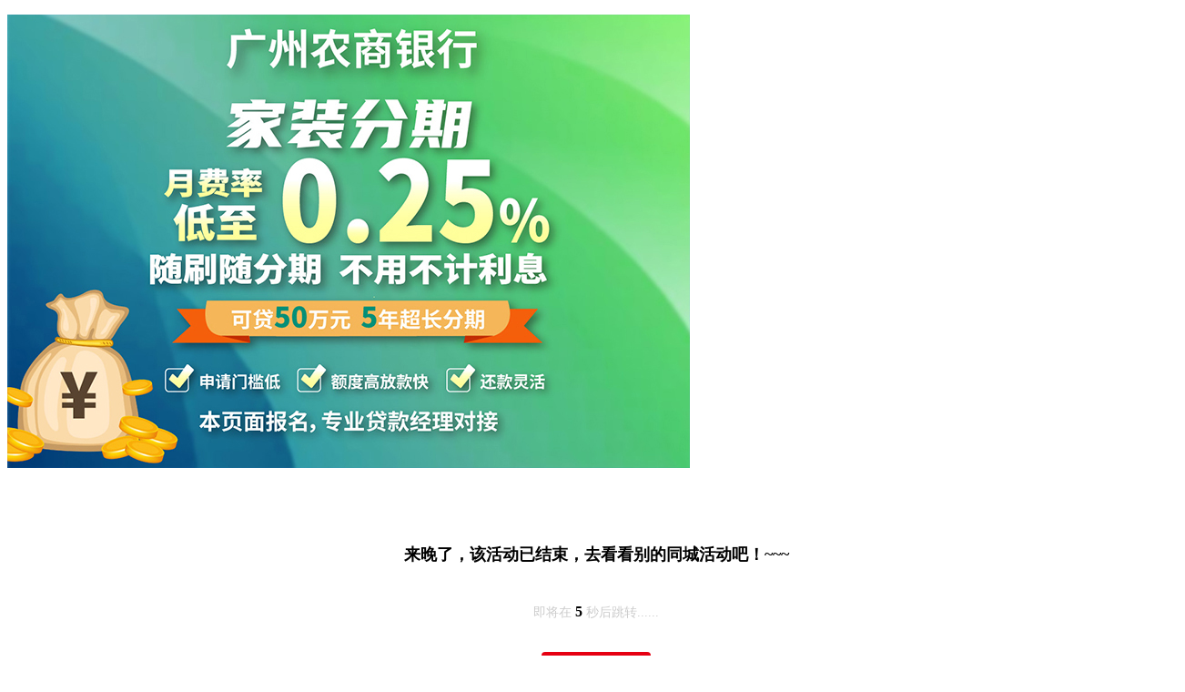

--- FILE ---
content_type: text/html; charset=utf-8
request_url: https://m.howjia.com/act_ld/348
body_size: 6170
content:

<!DOCTYPE HTML>

<html>

<head>
	<meta charset="utf-8"/>
	<meta name="viewport" content="initial-scale=1.0,user-scalable=no,maximum-scale=1,width=device-width">
	<meta content="telephone=no" name="format-detection">
	<meta name="applicable-device" content="mobile">
	<meta name="apple-mobile-web-app-capable" content="yes">
	<meta name="apple-mobile-web-app-status-bar-style" content="black">

	<title>广州农商银行【家装分期】月费率低至0.25</title>

	<meta name="keywords" content="广州农商银行【家装分期】月费率低至0.25">

	<meta name="description" content="广州农商行家装分期：月费率低至0.25%，随刷随分期，不用不计利息，可贷50万元、5年超长分期，申请门槛低、额度高放款快、还款灵活，请有需要的业主报名咨询了解。">
	
	<link href="/static/wap/act_activity/style/public.css" rel="stylesheet" type="text/css" />
	<link href="/static/wap/act_activity/style/main.css" rel="stylesheet" type="text/css" />

	<script type="text/javascript" src="/static/wap/js/jquery-1.10.2.min.js"></script>
	<script type="text/javascript" src="/static/wap/js/apply.js?v=20201028"></script>
	<script type="text/javascript" src="/static/wap/js/clipboard.min.js"></script>


    <!------->
    <link href="/static/wap/act_activity/style/zt.css" rel="stylesheet" type="text/css" />

	<style type="text/css">
		.layermbox1 .layermanim{ width:94%; min-width: 300px; max-width: 320px;}

		.layermbox1 .layermend{ border:1px solid #fff; top:-37px; border-radius: 50%; -moz-border-radius:50%; -webkit-border-radius:50%; padding:0; width:30px; height:30px; color:#fff;}

		.layermbox1 .layermend::after,.layermbox1 .layermend::before{ background-color:#fff; top: 14px;}

		.layermbox1 .layermchild h3{ height:auto; padding:0; position:relative; overflow:inherit;}

		.layermbox1 .layermchild h3 img{ width:100%;}

		.layermbox1 .layermchild h3::before{ position: absolute; right: 21px; top: -8px; content: '';  width: 1px;  height: 8px;  background-color: #fff;}

		.layermchild h3{ border-bottom:0;}

		.lm_f_ul2 li {  width: 50%;  }
	</style>

	<script type="text/javascript" src="/static/wap/js/layer_moblie/layer.js"></script>
</head>

<style>

	.fd_bm {

		text-align: center;

		height: 0px;

		-webkit-box-sizing: content-box;

		box-sizing: content-box;

		max-width: 720px;

		margin: 0 auto;

		position: relative;

	}

	.fd_bm .fd_bm_box2 {

		bottom: 0px;

	}

	.fd_bm_box {

		position: fixed;

		bottom: 110px;

		width: 100%;

		max-width: 720px;

		z-index: 34;

		background-color: rgba(0,0,0,.6);

	}

	.fd_bm_txt {



		line-height: .6rem;

		padding: 3% 1%;

		color: #fff;

		text-align: left;

	}

	.fd_bm .fd_bm_a {

		line-height: .6rem;

		padding: .04rem .3rem;

		background-color: #F00;

		border-radius: .1rem;

		-moz-border-radius: .1rem;

		-webkit-border-radius: .1rem;

		color: #fff;

		float: right;

	}



	/*复制弹框*/

	.js_dialog{



	}

	.weui-mask {

		position: fixed;

		z-index: 1000;

		top: 0;

		right: 0;

		left: 0;

		bottom: 0;

		background: rgba(0,0,0,0.6);

	}



	.weui-dialog {

		position: fixed;

		z-index: 5000;

		top: 50%;

		left: 16px;

		right: 16px;

		-webkit-transform: translate(0,-50%);

		transform: translate(0,-50%);

		background-color: #fff;

		text-align: center;

		border-radius: 12px;

		overflow: hidden;

		display: -webkit-box;

		display: -webkit-flex;

		display: flex;

		-webkit-flex-direction: column;

		-webkit-box-orient: vertical;

		-webkit-box-direction: normal;

		flex-direction: column;

		max-height: 90%;

	}

	.weui-dialog__hd {

		padding: 32px 24px 16px;

	}

	.weui-dialog__title {

		font-weight: 700;

		font-size: 17px;

		line-height: 1.4;

	}

	.weui-dialog__bd:first-child {

		min-height: 40px;

		padding: 32px 24px 0;

		color: rgba(0,0,0,0.9);

		display: -webkit-box;

		display: -webkit-flex;

		display: flex;

		-webkit-flex-direction: column;

		-webkit-box-orient: vertical;

		-webkit-box-direction: normal;

		flex-direction: column;

		-webkit-justify-content: center;

		justify-content: center;

		text-align: left;

	}

	.weui-dialog__bd {

		overflow-y: auto;

		-webkit-overflow-scrolling: touch;

		padding: 0 24px;

		margin-bottom: 32px;

		font-size: 16px;

		line-height: 1.4;

		word-wrap: break-word;

		-webkit-hyphens: auto;

		hyphens: auto;

		color: rgba(0,0,0,0.5);

	}

	.weui-dialog__ft {

		position: relative;

		line-height: 56px;

		min-height: 56px;

		font-size: 17px;

		display: -webkit-box;

		display: -webkit-flex;

		display: flex;

	}

	.weui-dialog__btn {

		display: block;

		-webkit-box-flex: 1;

		-webkit-flex: 1;

		flex: 1;

		color: #576b95;

		font-weight: 700;

		text-decoration: none;

		-webkit-tap-highlight-color: rgba(0,0,0,0);

		position: relative;

	}

	.weui-dialog__ft:after {

		content: " ";

		position: absolute;

		left: 0;

		top: 0;

		right: 0;

		height: 1px;

		border-top: 1px solid rgba(0,0,0,0.1);

		color: rgba(0,0,0,0.1);

		-webkit-transform-origin: 0 0;

		transform-origin: 0 0;

		-webkit-transform: scaleY(0.5);

		transform: scaleY(0.5);

	}



	.weui-dialog__btn:after {

		content: " ";

		position: absolute;

		left: 0;

		top: 0;

		width: 1px;

		bottom: 0;

		border-left: 1px solid rgba(0,0,0,0.1);

		color: rgba(0,0,0,0.1);

		-webkit-transform-origin: 0 0;

		transform-origin: 0 0;

		transform: scaleX(0.5);

	}

	@media screen and (min-width: 352px){

		.weui-dialog {

			width: 320px;

			margin: 0 auto;

		}



	}





	.shareBoxBg{

		height: 1.3rem;

		width: 100%;

		position: fixed;

		top: 0px;

		left: 0px;

		z-index: 4;

		font-size:0.285rem;

		font-family:Source Han Sans SC;

		font-weight:500;

		display:none;

	 }

	.shareBoxBg .shareBoxBg_img{

		width: 100%;

		height: 100%;

		float: left;

		background-image:none;

		background: transparent;

	 }

	 .shareBoxBg .esc{

		position: absolute;

		bottom: -.5rem;

		left: 50%;

		height: 0.4rem;

		width: 0.4rem;

		border-radius: 50%;

		margin-left: 0.18rem;

		text-align: center;

		border-radius: 50%;

		background-color: rgba(0,0,0,0.7);

		color: #fff;

		line-height: 0.34rem;

		cursor: pointer;

	 }

	 .shareBoxBg .shareBox{

		 margin: 0.22rem 0 0 0;

		 width: 100%;

		 height: 0.98rem;

		 line-height: 0.98rem;

		 color: #ffffff;

		 position: absolute;

		 left: 0;

		 top: 0;

	 }

	 .shareBoxBg .shareBox .step1{

		 height: 0.35rem;

		 line-height: 0.35rem;

		 width: 0.35rem;

		 border-radius: 50%;

		 background-color: #e60012;

		 display: inline-block;

		 text-align: center;

		 margin-left: 0.20rem;

	 }

	 .shareBoxBg .shareBox .img1{

		 width: 0.5rem;

		 height: 0.3rem;

		 border-radius: 3px;

	 }



	 .shareBoxBg .shareBox .step2{

		 height: 0.35rem;

		 line-height: 0.35rem;

		 width: 0.35rem;

		 border-radius: 50%;

		 background-color: #e60012;

		 display: inline-block;

		 text-align: center;

		 margin-left: 0.4rem;

	 }

	 .shareBoxBg .shareBox .img2{

		 width: 0.8rem;

		 height: 0.8rem;

		 border-radius: 3px;

	 }

	.shareBoxBg .layermend {

		border: 1px solid #fff;

		top: initial;

		border-radius: 50%;

		-moz-border-radius: 50%;

		-webkit-border-radius: 50%;

		padding: 0;

		width: 25px;

		height: 25px;

		color: #000;

		bottom: -.5rem;

		left: 0;

		right:0;

		background-color: #fff;

		margin-left: auto;

		margin-right: auto;

	}

	.shareBoxBg .layermend::after,

	.shareBoxBg .layermend::before {

		background-color: #000;

		top: 11px;

		left: 3px;

	}

	.fixed-tool .sharebtn{

		display: none;

	}

	.f_fx{

		display:none;

	}

	.zt_community{

		background-position: -75px -58px;

	}

	.bm_box{

		width:335px;

	}

</style>

<body>

	

	<div id="zt_box" style="background:;">
		<!---活动列表---->
		<div class="zt_lay zt_banner">
			<p><img src="http://cdn.img.howjia.com/data/howjia2021/images/2023-08/64d477f7ce623.jpg" title="_01.jpg" alt=""/></p>		</div>
				<style type="text/css">

			.show-msg {

				width:100%;

				background: #fff;

				min-height: 200px;

				padding: 15px;

			}

			.msg-title {

				width: 100%;

				padding: 30px 0 ;

			}

			.msg-title h3 {

				text-align: center;

				font-size: 18px;

				color: #000;

				font-weight: bold;

			}

			.msg-show-sec {

				width: 100%;

				text-align: center;

				padding: 10px 0 ;

			}

			.msg-show-sec p {

				font-size: 14px;

				color: #ccc;

			}

			#change_sec {

				color: #000;

				font-weight: bold;

				font-size: 16px;

			}

			.msg-btn-box {

				width: 100%;

				padding: 10px 0;

				text-align: center;

			}

			.msg-btn-box a {

				display: inline-block;

				padding: 10px 20px;

				color: #fff;

				background: #e60012;

				border-radius: 4px;

				font-size: 20px;

			}

		</style>
		<div class="show-msg" >
			<div class="msg-title">
				<h3>来晚了，该活动已结束，去看看别的同城活动吧！~~~</h3>
				<div class="msg-show-sec">
					<p>即将在 <span id="change_sec">5</span> 秒后跳转...... </p>
				</div>
				<div class="msg-btn-box">
					<a href="/interaction.html?domain=" class="fd_bm_a">前往查看</a>
				</div>
			</div>
		</div>
		
		<script>
			var returnApplyMsg = [];
			var select_actname = [];
			var activityEnd = "1";
			var change_sec = 5;
			if (activityEnd == 1) {
				function fun() {
					change_sec--;
					$('#change_sec').html(change_sec);
					if (change_sec <= 0) {
						location.href = "/interaction.html?domain=";
						clearInterval(inter);
					}
				}
				var inter = setInterval("fun()", 1000);
			}
			$(function(){
				if (activityEnd == 1) {
					$('.zt_bm').css("display", "none");
					$('.zt_hg').css("display", "none");
					$('.zt_map').css("display", "none");
				}

				//提交需求
				$('.submitSel').live("click",function() {
					submit_sel("/wap/activityApply/addApply.html");
				})

				//底部免费报名
				$('.zt_lay img,.bm_add a').click(function(){
					land_apply('/static/wap/images/bm_pic.jpg');
					$("#product_d").val("手机底部报名弹框");
				});

				$('.submintOpen').live("click",function(){
					var act_id=$("#act_id3").val();
					var final = false;
					CheckApplyData($("#act3"),$("#username_d"),$("#tel_d"),$("#thiscommunity_d"),act_id,'',final);
				});

				//底部报名框
				$('#bm_3 .submintOpen_e').live("click",function(){
					var act_id=$("#act_id3").val();
					var final = false;
					CheckApplyData($("#act_e"),$("#username_e"),$("#tel_e"),$("#thiscommunity_e"),act_id,'',final);
				});

				//第一个报名框事件(顶部)
				$('#formSubmit').click(function(){
					$("link").remove(".iso_11");
					var act_id=$("#act_id").val();
					returnApplyMsg = [];
					var final = false;
					returnApplyMsg = [];
					select_actname = [];
					CheckApplyData($("#act"),$("#username_f"),$("#tel_f"),$("#thiscommunity_f"),act_id,'',final);
				});

				//第二个报名框事件(底部))
				$('#formSubmit2').click(function(){
					$("link").remove(".iso_11");
					var act_id=$("#act_id2").val();
					var n = 1;
					var final = false;
					returnApplyMsg = [];
					select_actname = [];
					CheckApplyData($("#act2"),$("#username_f2"),$("#tel_f2"),$("#thiscommunity_f2"),act_id,'',final);
					return false;
				});
			});

			//检查报名数据输入情况
			function CheckApplyData(act_obj,username_obj,tel_obj,thiscommunity_obj,act_id,product,final){
				var act = act_obj.val();
				if(act_id=='' || act_id.length < 1){
					layer.open({content: "请选择你要报名的活动！", skin: 'msg', time: 2});
					return false;
				}
				if (username_obj.val() == "") {
					layer.open({content: "请填写您的姓名！", skin: 'msg', time: 2});
					username_obj.focus();
					return false;
				}
				if (tel_obj.val() == "") {
					layer.open({content: "请输入您的手机号！", skin: 'msg', time: 2});
					tel_obj.focus();
					return false;
				}
				if (!isMobile(tel_obj.val())){
					layer.open({content: '手机号码格式不正确！', skin: 'msg', time: 2});
					tel_obj.focus();
					return false;
				}
				if (thiscommunity_obj.val() == "") {
					layer.open({content: "请输入您所在的城市", skin: 'msg', time: 2});
					thiscommunity_obj.focus();
					return false;
				}
				setApplyData(act,username_obj.val(),tel_obj.val(),thiscommunity_obj.val(),act_id,product,final);
			}
			//提交报名数据
			function setApplyData(act,username,tel,thiscommunity,act_id,product,final){
				var url = "https://m.howjia.com/activityApply/muchApply.html";
				var domain = window.location.href;
				var flag= domain.indexOf('https://');
				var data=new Array();
				data['act']					= act;
				data['username']			= username;
				data['tel']					= tel;
				data['thiscommunity']		= thiscommunity;
				data['act_id']				= act_id;
				data['product']				= '';
				if (flag === -1) {
					data['post_url']			= url;
				} else {
					data['post_url']			= url.replace('http://m.howjia.com', 'https://m.howjia.com');
				}
				data['final']				= final;
				console.log(data);
				activityApply(data);
			}

			//提交报名
			function activityApply(data){
				var index_load=layer.open({type: 2});
				var is_final = data['final'];
				var aid =  data['act_id'];
				$.ajax({
					type:'POST',
					url:data['post_url'],
					data:{
						act: data['act'],
						username: data['username'],
						tel: data['tel'],
						thiscommunity: data['thiscommunity'],
						act_id  : data['act_id'],
						product : data['product'],imgCode : act_data['imgCode']
					},
					dataType:'json',
					success:function(rs){
						if(rs.code == 1){
							$('#addNum').text($('#addNum').text()*1 + 1);//报名人数+1
							layer.close(index_load);
							applySuccess1(rs.data);
						}else{
							if(rs.data == 201){
								openImgCode();
							}
							layer.open({content: rs.msg, skin: 'msg', time: 2});
							layer.close(index_load);
							return;
						}
					},
					error:function(XMLHttpRequest,textStatus,errorThrown){
						layer.open({content:"提交失败，请重试", skin: 'msg', time: 2});
						layer.close(index_load);
					}
				});
			}
		  	//弹报名框
			function land_apply(img_url){
				layer.open({
					className: 'bm_box',
					area: ['500px', '300px'],
					type: 1,
					style: 'background:none;',
					content: '<div class="n_bm_cont"><button class="layermend submitSel"></button>'+
					'<div class="n_bm_box fod hd_bmbox2" id="bm_2" style="border-radius:5px;">'+
					'<!---tab--->'+
					'<div class="dis" name="f1">'+
					'<div class="ptbm">'+
					'<div class="bm_top">'+
					'<h3>— 线上免费报名线下享优惠 —</h3>'+
					'</div>'+
					'<span class="i_out3"><i class="zt_i zt_man"></i>' +
						'<input type="text" name="username" id="username_d" class="m_bm_input" placeholder="请填写您的姓名（信息自动加密）">' +
					'</span>'+
					'<span class="i_out3"><i class="zt_i zt_tel"></i>' +
						'<input type="tel" name="tell"  id="tel_d" class="m_bm_input" placeholder="请输入您的手机号（信息自动加密）">' +
					'</span>'+
					'<span class="i_out3"><i class="zt_i zt_community"></i>' +
						'<input id="thiscommunity_d" type="text" name="thiscommunity" class="m_bm_input" placeholder="请输入您所在的城市（信息自动加密）" value="">' +
					'</span>'+
					'<input id="act3" type="hidden" value="save" /></div>'+
					'</div>'+
					'<div class="bt">'+
					'<input id="product_d" type="hidden" value="手机产品弹框报名" /><a href="javascript:void(0);" class="btn submintOpen">免费报名</a>'+
					'</div>'+
					'</div>'+
					'</div>'
				});

			}

			function applySuccess1(apply_id){
				var activityUrl = "http://m.howjia.cn/interaction.html";
				layer.open({
					type: 1,
					title: false,
					closeBtn: 1,
					area: ['auto', 'auto'],
					shadeClose: true,
					skin: 'layui-background-none',
					title: [''],
					content: '<div class="showtk"><div class="tkbox_ti"><i class="bm_ico3"></i>报名成功！<button class="layermend submitSel"></button></div>'+
							'<h2 style="color: #d91e25;padding: 11px 0px;font-size: 15px;">48小时内会有推广专员联系您，敬请等待' +
							'您近期还需要的家居建材类别（可多选）</h2>'+
							'<h4 style="color: #d91e25;line-height: 40px;"><label style="margin-right: 5px;"><input name="sel[]" type="checkbox" value="家具">家具</label>'+
							'<label style="margin-right:5px;"><input name="sel[]" type="checkbox" value="窗帘">窗帘</label>'+
							'<label style="margin-right:5px;"><input name="sel[]" type="checkbox" value="装修">装修</label>'+
							'<label style="margin-right:5px;"><input name="sel[]" type="checkbox" value="建材">建材</label>'+
							'<label><input name="sel[]" type="checkbox" value="橱衣柜">橱衣柜</label><br>'+
							'<label style="margin-right:5px;"><input name="sel[]" type="checkbox" value="全屋">全屋</label>'+
							'<label style="margin-right:5px;"><input name="sel[]" type="checkbox" value="电器">电器</label>'+
							'<label style="margin-right:5px;"><input name="sel[]" type="checkbox" value="瓷砖">瓷砖</label>'+
							'<label style="margin-right:5px;"><input name="sel[]" type="checkbox" value="地板">地板</label>'+
							'<label style="margin-right:5px;"><input name="sel[]" type="checkbox" value="灯具">灯具</label>'+
							'<label ><input name="sel[]" type="checkbox" value="油漆">油漆</label></h4>'+
							'<input id="apply_id" type="hidden" value="'+apply_id+'">'+
							'<div class="tkbox_txt">近期还有其它家居建材类别的特卖会活动，是否要去看看？</div>'+
							'<div class="tkbt"><a href="javascript:;" class="gopage submitSel">留在本页面</a>'+
							'<a href="'+activityUrl+'" class="gopage submitSel">去看新活动</a></div></div>'
				});
			}
		</script>

		<div class="m_footer">
			<style>
				.show_apply {
					z-index: 10;
					position: fixed;
					bottom: -1000px;
					left: 0;
					transition-duration: 0.5s;
					transition-property: all;
					transition-timing-function: ease-in;
					transition-delay: 0s;
				}
			</style>

			<div class="show_apply" style="">
				<div class="n_bm_cont">
					<button class="layermend submitSel close-btn"></button>
					<div class="n_bm_box fod hd_bmbox2" id="bm_3" style="border-radius:5px;">
						<div class="dis" name="f1">
							<div class="ptbm">
								<div class="bm_top">
									<h3>广州农商银行【家装分期】月费率低至0.25</h3>
								</div>
								<span class="i_out">
									<input style="" type="text" name="username" id="username_e" class="m_bm_input" placeholder="请填写您的姓名（信息自动加密）">
								</span>
								<span class="i_out">
									<input style="" type="tel" name="tell"  id="tel_e" class="m_bm_input" placeholder="请输入您的手机号（信息自动加密）">
								</span>
								<span class="i_out">
									<input style="" id="thiscommunity_e" type="text" name="thiscommunity" class="m_bm_input" placeholder="请输入您所在的城市（信息自动加密）" value="">
								</span>
								<input  id="act_id3" type="hidden" class="m_bm_input" placeholder="活动Id" value="">
								<input id="act_e" type="hidden" value="save" />
							</div>
						</div>
						<div class="bt">
							<input id="product_d" type="hidden" value="手机底部报名弹框" /><a href="javascript:void(0);" class="btn submintOpen_e">免费报名</a>
						</div>
					</div>
				</div>
			</div>

			<div class="m_fix">
				<div class="m_fix_bg_new ">
					<ul class="lm_f_ul2 clearfix">
						<li><a href="/wap/Activity/index.html?domain=">好家网首页</a></li>
												<li><a href="/">谢谢关注</a></li>
											</ul>
				</div>
			</div>
		</div>
	</div>

	<script>
		$(function () {
			$('.close-btn').click(function () {
				$('.show_apply').css({"bottom":"-1000px"})
			})
			$('.apply-btn').click(function () {
				$('.show_apply').css({"bottom":"0px"})
			})
		})
	</script>


	<!--返回评选-->
<!--	-->
	<!--返回评选end-->

	<!--返顶-->
	<div class="fixed-tool" id="fixedTool">
		<div class="f_item f_kf">
			<a class="lx_btn" href="http://p.qiao.baidu.com/cps2/mobileChat?siteId=9925674&amp;userId=1253654&amp;type=1" target="_blank">
				<i class="fd_ico fi_kf"></i>
				<span>客服</span>
			</a>
		</div>
		<div class="f_item f_tel">
			<a class="lx_btn" href="tel:020-85588009">
				<i class="fd_ico fi_tel"></i>
				<span>电话</span>
			</a>
		</div>
		<div class="to_top" style="display: block;">
			<a class="to_top_btn" href="javascript:;">
				<i></i>
				<span>顶部</span>
			</a>
		</div>
	</div>

	<script type="text/javascript" src="/static/wap/js/common.js?_v329"></script>

	<!--站长统计-->
	<div class="zz_tj" style="display:none">
		<script src="https://s95.cnzz.com/z_stat.php?id=1340435&web_id=1340435" async language="JavaScript"></script>
	</div>
	<!--站长统计end-->

	<!--百度统计代码-->
	<script>
		var _hmt = _hmt || [];
		(function() {
			var hm = document.createElement("script");
			hm.src = "https://hm.baidu.com/hm.js?ad1d84cb6ec9cf8e007def31665556de";
			var s = document.getElementsByTagName("script")[0];
			s.parentNode.insertBefore(hm, s);
		})();
	</script>
	<!--百度统计代码-->
</body>

</html>



